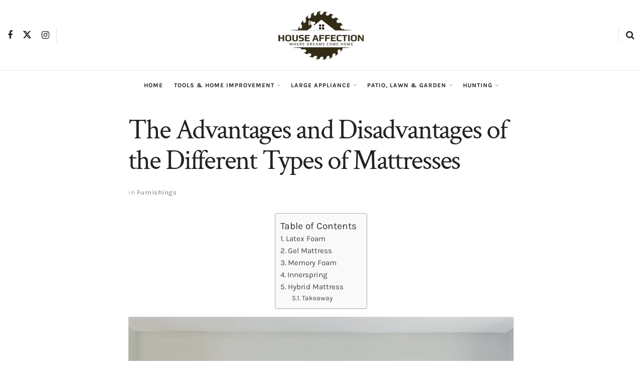

--- FILE ---
content_type: text/plain
request_url: https://www.google-analytics.com/j/collect?v=1&_v=j102&a=210579718&t=pageview&_s=1&dl=https%3A%2F%2Fhouseaffection.com%2Fthe-advantages-and-disadvantages-of-the-different-types-of-mattresses%2F&ul=en-us%40posix&dt=The%20Advantages%20and%20Disadvantages%20of%20the%20Different%20Types%20of%20Mattresses%20-%20HouseAffection&sr=1280x720&vp=1280x720&_u=IEBAAEABAAAAACAAI~&jid=1505405002&gjid=800441845&cid=1987268689.1769900879&tid=UA-150390587-1&_gid=2014560488.1769900879&_r=1&_slc=1&z=1083437785
body_size: -452
content:
2,cG-QRKR15E4WW